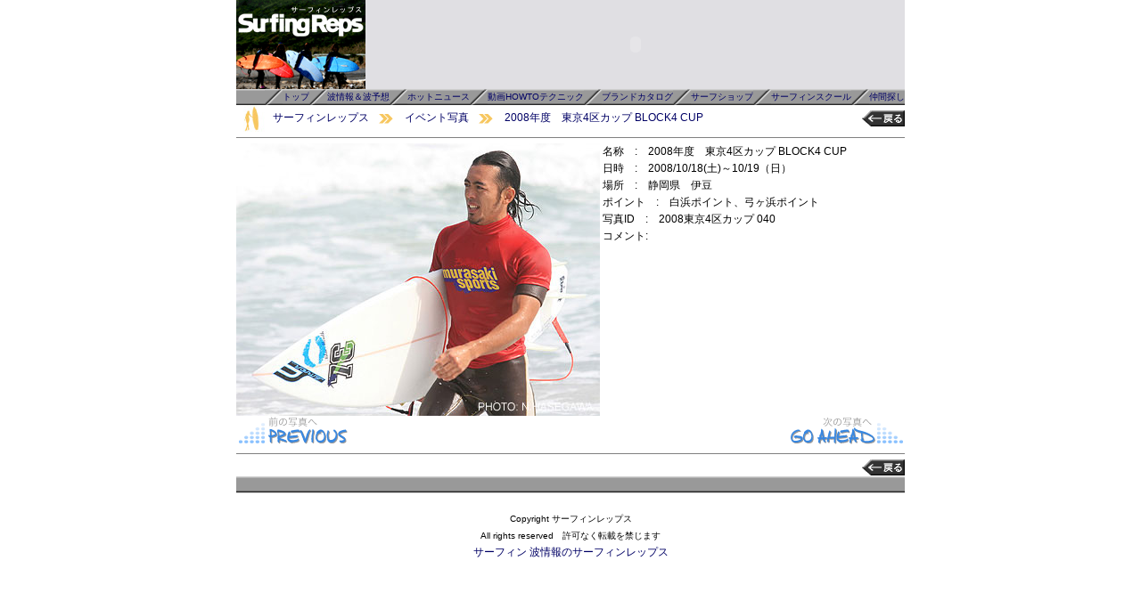

--- FILE ---
content_type: text/html
request_url: http://www.surf-reps.com/photo/2008/10block4/040.html
body_size: 6789
content:
<html>
<head>
<title>サーフィンレップス &gt; 写真 &gt; 2008年度　東京4区カップ BLOCK4 CUP</title>
<meta http-equiv="content-type" content="text/html;charset=Shift_JIS">
<meta name="title" content="SurfingReps">
<meta name="copyright" content="サーフィンレップス">




<script language="JavaScript" type="text/JavaScript">
<!--
function MM_preloadImages() { //v3.0
  var d=document; if(d.images){ if(!d.MM_p) d.MM_p=new Array();
    var i,j=d.MM_p.length,a=MM_preloadImages.arguments; for(i=0; i<a.length; i++)
    if (a[i].indexOf("#")!=0){ d.MM_p[j]=new Image; d.MM_p[j++].src=a[i];}}
}

function MM_swapImgRestore() { //v3.0
  var i,x,a=document.MM_sr; for(i=0;a&&i<a.length&&(x=a[i])&&x.oSrc;i++) x.src=x.oSrc;
}

function MM_findObj(n, d) { //v4.01
  var p,i,x;  if(!d) d=document; if((p=n.indexOf("?"))>0&&parent.frames.length) {
    d=parent.frames[n.substring(p+1)].document; n=n.substring(0,p);}
  if(!(x=d[n])&&d.all) x=d.all[n]; for (i=0;!x&&i<d.forms.length;i++) x=d.forms[i][n];
  for(i=0;!x&&d.layers&&i<d.layers.length;i++) x=MM_findObj(n,d.layers[i].document);
  if(!x && d.getElementById) x=d.getElementById(n); return x;
}

function MM_swapImage() { //v3.0
  var i,j=0,x,a=MM_swapImage.arguments; document.MM_sr=new Array; for(i=0;i<(a.length-2);i+=3)
   if ((x=MM_findObj(a[i]))!=null){document.MM_sr[j++]=x; if(!x.oSrc) x.oSrc=x.src; x.src=a[i+2];}
}
//-->
</script>
<link href="../../../css/01.css" rel="stylesheet" type="text/css">

</head>

<body onLoad="MM_preloadImages('../../../images/previous2.gif','../../../images/goahead2.gif')">
<center>
  <table width="750" border="0" cellspacing="0" cellpadding="0" summary="左:サーフィンレップスロゴを表示しています。右:ランダムに広告バナーを表示しています。">
<tr>
<td width="145" align="center"><a href="http://www.surf-reps.com/"><img src="http://www.surf-reps.com/images/logo.gif" alt="サーフィン 波情報 サーフィンレップス" name="SURFLOGO" id="SURFLOGO" border="0"></a></td>
<td width="605" bgcolor="#E0DFE3"><script src="http://www.surf-reps.com/js/header.js"></script></td></tr></table>
  <table width="750" height="18" border="0" cellpadding="0" cellspacing="0" background="http://www.surf-reps.com/images/top_obi1.gif" bgcolor="#999999">
    <tr>
      <td height="18" align="right" class="small"><img src="http://www.surf-reps.com/images/top_obi2.gif" width="20" height="18" align="absmiddle"><a href="http://www.surf-reps.com/index.html"><span class="small2">トップ</span></a><img src="http://www.surf-reps.com/images/top_obi2.gif" width="20" height="18" align="absmiddle"><a href="http://www.surf-reps.com/nami.html"><span class="small2">波情報＆波予想</span></a><img src="http://www.surf-reps.com/images/top_obi2.gif" width="20" height="18" align="absmiddle"><a href="http://blog.surf-reps.com/hotnews/"><span class="small2">ホットニュース</span></a><img src="http://www.surf-reps.com/images/top_obi2.gif" width="20" height="18" align="absmiddle"><a href="http://www.surf-reps.com/howto.html"><span class="small2">動画HOWTOテクニック</span></a><img src="http://www.surf-reps.com/images/top_obi2.gif" width="20" height="18" align="absmiddle"><a href="http://www.surf-reps.com/brand.html"><span class="small2">ブランドカタログ</span></a><img src="http://www.surf-reps.com/images/top_obi2.gif" width="20" height="18" align="absmiddle"><a href="http://www.surf-reps.com/coupon.html"><span class="small2">サーフショップ</span></a><img src="http://www.surf-reps.com/images/top_obi2.gif" width="20" height="18" align="absmiddle"><a href="http://www.surf-reps.com/school.html"><span class="small2">サーフィンスクール</span></a><img src="http://www.surf-reps.com/images/top_obi2.gif" width="20" height="18" align="absmiddle"><a href="http://www.surf-reps.com/cgi-bin/bbs/bbs01/index.html"><span class="small2">仲間探し</span></a></td>
    </tr>
  </table>
  
  <table width="750" border="0" cellpadding="0" cellspacing="0">
    <tr>
      <td height="13" colspan="2" align="left" valign="top" bgcolor="white"><table width="100%" border="0" cellpadding="0" cellspacing="0">
        <tr>
          <td width="647"><strong><img src="../../../images/icon1.jpg" width="41" height="30" align="absmiddle"><a href="http://www.surf-reps.com" target="_self">サーフィンレップス</a><img src="../../../images/yajirushi1.gif" width="40" height="15" align="absmiddle"><a href="../../surfingivent.html">イベント写真</a><img src="../../../images/yajirushi1.gif" width="40" height="15" align="absmiddle"><a href="index.html">2008年度　東京4区カップ BLOCK4 CUP</a></strong></td>
          <td width="103" align="right"><a href="#" onclick="history.back(); return false;"><img src="../../../images/modoru2.gif" width="48" height="18" border="0"></a></td>
        </tr>
      </table><hr size="1" noshade></td>
    </tr>
    <tr> 
      <td width="750" colspan="2" align="left" valign="top" bgcolor="white">        <img src="040.jpg" width="408" height="306" align="left">        <p>名称　:　2008年度　東京4区カップ BLOCK4 CUP<br>
日時　:　2008/10/18(土)～10/19（日） <br>
場所　:　静岡県　伊豆<br>
ポイント　:　白浜ポイント、弓ヶ浜ポイント<span class="lefthd"></span><br>
写真ID　:　2008東京4区カップ 040<br>
<span class="lefthd">コメント:</span> <br>
        <br>
</p></td>
    </tr>
    <tr>
      <td width="375" align="left" valign="top" bgcolor="white"><a href="039.html" onMouseOut="MM_swapImgRestore()" onMouseOver="MM_swapImage('Image15','','../../../images/previous2.gif',1)"><img src="../../../images/previous1.gif" name="Image15" width="130" height="36" border="0"></a></td>
      <td width="375" align="right" valign="top" bgcolor="white"><a href="041.html" onMouseOut="MM_swapImgRestore()" onMouseOver="MM_swapImage('Image14','','../../../images/goahead2.gif',1)"><img src="../../../images/goahead1.gif" name="Image14" width="130" height="36" border="0"></a></td>
    </tr>
    <tr>
      <td height="31" colspan="2" align="left" valign="top" bgcolor="white"><hr size="1" noshade>
        <table width="100%" border="0" cellpadding="0" cellspacing="0">
          <tr>
            <td width="647">&nbsp;</td>
            <td width="103" align="right"><a href="#" onclick="history.back(); return false;"><img src="../../../images/modoru2.gif" width="48" height="18" border="0"></a></td>
          </tr>
        </table></td>
    </tr>
    <tr>
      <td height="18" colspan="2" background="http://www.surf-reps.com/images/top_obi1.gif" bgcolor="#999999" class="bg4">&nbsp;</td>
    </tr>
    <tr> 
      <td height="27" colspan="2" align="center" valign="top"><br>        <span class="small">Copyright サーフィンレップス<br>
        All rights reserved　許可なく転載を禁じます </span><br>
        <a href="http://www.surf-reps.com"> サーフィン 波情報のサーフィンレップス</a></td>
    </tr>
  </table>
</center>
</body>

</html>

--- FILE ---
content_type: text/css
request_url: http://www.surf-reps.com/css/01.css
body_size: 22064
content:
html, body {
	height: 100%;
}

body {
	text-align: center;
	background-color: #FFFFFF;
	margin: 0;
	padding: 0;
	font-size: 12px;
	font-family: メイリオ, Meiryo, Osaka, “ヒラギノ角ゴ Pro W3″, “Hiragino Kaku Gothic Pro”, “ＭＳ Ｐゴシック”, “MS PGothic”, sans-serif;
 }

.style2 {color: #FFFFFF; font-weight: bold;}
.style3 {font-weight: bold}
.style4 {font-size: 10px}
.style5 {color: #66ccff}
.style6 {font-size: 24px}

form {
	font-weight:normal;
	padding: 0;
	margin: 0;
}

ul {
 margin :0;
 font-weight:normal;
 list-style: none;
 padding: 0;
}

img {
	border: none;
}

br {
 letter-spacing: 0 
}

h1,h2,h3,h4,h5,h6 {
	font-weight: normal;
	margin: 0;
	padding: 0;
}

h2 {
	background-image: url(../images/t_bar_left.jpg);
	background-repeat:no-repeat;
	height: 25px;
	font-size: 12px;
	color:#FFFFFF;
	text-indent: 2em;
	line-height: 1.8em;
	margin-top: 0 0 3 0;
}
h3 {
	background-image: url(../images/t_bar_main.jpg);
	background-repeat:no-repeat;
	width: 465px;
	padding: 0 0 0 5px;
	text-align: left;
	font-size: 14px;
	color:#FFFFFF;
	display: block;
	height: 30px;
	line-height: 2em;
	font-weight: bold;
	text-indent: 1em;
}

h4 {
 text-align: left;
 font-size: 16px;
 color: #666666;
}

h5 {
	background-image: url(../images/t_bar_right.jpg);
	background-repeat:no-repeat;
	width: 225px;
	font-size: 12px;
	color:#FFFFFF;
	margin: 0;
	padding: 0;
	height: 20px;
	line-height: 1.6em;
	text-indent: 1em;
	font-weight: bold;
}

h6 {
 font-weight:normal;
 text-align: left;
 font-size: 12px;
 padding: 3 5 3 5;
}

/*
p {
	margin: 0;
	font-style: normal;
	font-weight: normal;
}
*/
/*
td {
	font-size: 12px;
	line-height: 150%;
}
*/
td {
	font-size: 12px;
	line-height: 1.6em;
}

th {
	font-size: 12px;
	line-height: 150px;
}

a:link {
	color: #000065;
	text-decoration: none;
}
a:visited {
	color: #000065;
	text-decoration: none;
}
a:hover {
	color: #F52503;
	text-decoration: underline;
}
a:active {
	color: #000065;
	text-decoration: none;
}

hr {/*20131108 edit by ozawa*/
	 height:1px;
	 border:none;
 /*display: none;*/
}

div#right {
	float:left;
	width:225px;
	margin-left: 15px;
	padding-top: 5px;
}

div#left {
	text-align:left;
	width:180px;
	float:left;
	padding-top: 5px;
}

div#main {
	width:465px;
	background-color: #FFFFFF;
	margin-left:15px;
	padding-top: 5px;
	padding-bottom:5;
	float:left;
}

/* Layout header
------------------------------------------------------------ */

div#headermenu {
 width:900px;
 height: 35px;
 margin: 0;
 text-align: right;
 font-size: 10px;
 line-height:15px;
 background-image: url(http://www.surf-reps.com/images/top_obi1_2.jpg);
 background-repeat:repeat-x;
}


/* Layout left
------------------------------------------------------------ */

h2 p.s {
 text-style: none;
 margin: 0;
 display: inline;
 font-size: 10px;
}

div.leftmenu {
 margin-bottom:10;
 text-style: none;
 margin-top: 2px;
 font-size: 12px;
 text-align: left;
}

p.lm11 {
	font-style: none;
	text-style: none;
	margin: 3px 0;
	text-align: left;
}

p.lm12 {
	margin: 3px 0;
	font-style: none;
	text-style: none;
	text-align: left;
}

p.fsmall {
	margin: 0;
	font-style: none;
	text-style: none;
	font-size: 10px;
	clear:both
}


/* Layout main
------------------------------------------------------------ */

h3.mfla {
 width: 370px;
 padding-left:5px;
 text-align: left;
 text-indent: -9999px;
 font-size: 7px;
 color:#FFFFFF;
}

p.mainfp {
 font-style: normal;
 font-weight: normal;
}

div#yosou {
 margin-bottom: 20px;
 font-weight: normal;
 width: 465px;
 border-left-width: 1px;
 border-left-style: solid;
 border-right-width: 1px;
 border-right-style: solid;
 border-bottom-width: 1px;
 border-bottom-style: solid;
 border-color: #666666;
}

p.namip {
	margin: 0;
	float:left;
}

p.nami1 {
	font-size: 10px;
	line-height: 12px;
	margin-left: 5px;
}

p.nami2 {
	font-size: 12px;
	line-height: 150%;
	margin-right: 5px;
}

p.nami3 {
	font-size: 24px;
	line-height: 30px;
	margin-left: 5px;
}

p.nami4 {
	font-size: 12px;
	line-height: 150%;
	margin-right: 5px;
	margin-left: 5px;
}

p.kmd {
 margin: 3px 0 0 0;
 text-align:right;
 font-size:12px;
}

p.kt {
 margin: 0;
 text-align:left;
 font-size:10px;
}

p.kmm {
 margin: 0;
 text-align:left;
 font-size:24px;
}

p.km {
 margin: 0;
 text-align:left;
 font-size:12px;
 line-height: 150%;
}

p.tai {
 margin: 0;
 text-align:left;
 font-size:12px;
 line-height: 150%;
}

p.nih {
 margin: 0;
 text-align:left;
 font-size:12px;
 line-height: 150%;
}

div#hotnews {
 font-weight:normal;
 width: 465px;
 margin-bottom: 20px;
 border-left-width: 1px;
 border-left-style: solid;
 border-right-width: 1px;
 border-right-style: solid;
 border-bottom-width: 1px;
 border-bottom-style: solid;
 border-color: #666666;
}

.nimg {
 margin: 10px 0 0 0;
 text-align:center;
 font-size:24px;
 color:#666666;
 font-variant:10px;
}

div#bland {
	font-weight:normal;
	width: 465px;
	margin-bottom: 20px;
	border-left-width: 1px;
	border-left-style: solid;
	border-right-width: 1px;
	border-right-style: solid;
	border-bottom-width: 1px;
	border-bottom-style: solid;
	border-color: #666666;
	padding-top: 10px;
}

p.bti {
 font-weight: normal;
 font-style: normal;
 margin: 0;
 padding: 10 0 5 10;
 text-align: left; 
}

p.cimg {
 font-weight:normal;
 padding: 10 5 5 5;
 float:left;
}

p.ctimg {
 font-weight:normal;
 padding: 10 0 10 10;
 text-align: left;
 vertical-align: top;
}

p.tdfk {
 font-weight:normal;
 margin: 0;
 text-align: left;
 font-size: 12px;
 padding: 0 5 0 5;
}

table.sstb {
 clear: both;
 font-weight: normal;
 font-style: normal;
 margin: 0;
 font-size: 10px;
}

table a {
 font-weight: normal;
 font-style: normal;
 margin: 0;
 font-size: 12px;
}

div#coupon, div#school {
 font-weight:normal;
 width: 465px;
 margin-bottom: 20px;
 border-left-width: 1px;
 border-left-style: solid;
 border-right-width: 1px;
 border-right-style: solid;
 border-bottom-width: 1px;
 border-bottom-style: solid;
 border-color: #666666;
}

/* Layout right
------------------------------------------------------------ */

p.ckei {
 font-weight:normal;
 font-style:normal;
 font-size: 10px;
 text-align:right;
 padding: 0 5 10 0;
}

div#pro {
 font-weight:normal;
 width: 222px;
 border-left-width: 1px;
 border-left-style: solid;
 border-right-width: 1px;
 border-right-style: solid;
 border-bottom-width: 1px;
 border-bottom-style: solid;
 border-color: #666666;
}

p.reeftxt {
	list-style-type:none;
	font-weight: normal;
	text-align:center;
	padding: 3 0 3 0;
}

p.prtxt {
	padding: 3 0 3 0;
}

/* Layout footer
------------------------------------------------------------ */
div#footw {
 width:900px;
 border-top-color: #FFFFFF;
}

div#asurfreps {
 font-style:normal;
 font-weight:normal;
 width:900px;
 text-align: left;
 color: #000000;
}
div#asurfreps p {
	padding: 10px 15px;
}

div#footmenu {
 width:900px;
 height: 18px;
 margin: 0;
 text-align: right;
 letter-spacing:normal;
 font-size: 10px;
 line-height:16px;
 background-image: url(../images/top_obi1.gif);
 background-repeat:repeat-x;
}

p.foot {
	font-size: 10px;
	line-height: 150%;
	color: #FFFFFF;
}

a:hover img {
filter:alpha(opacity=75); /*IE*/
-moz-opacity:0.75; /*FF*/
opacity:0.75;
}


.bodystyle {
	font-size: 12px;
	line-height: 150px;
}

.moji8px {
	font-size: 8px;
	line-height: 8px;
}

.moji10px {
	font-size: 10px;
	line-height: 10px;
}

.moji12px {
	font-size: 12px;
	line-height: 12px;
}

.moji14px {
	font-size: 14px;
	line-height: 14px;
}

.moji16px {
	font-size: 16px;
	line-height: 32px;
}

.moji18px {
	font-size: 18px;
	line-height: 18px;
}

.moji24px {
	font-size: 24px;
	line-height: 24px;
}

.moji28px {
	font-size: 28px;
	line-height: 28px;
}


.small {
	font-size: 10px;
}

.small2 {
	font-size: 10px;
	line-height: 12px;
}

.small3 {
	font-size: 8px;
	line-height: 8px;
}

.medium {
	font-size: 12px;
	line-height: 150%;
}

.medium2 {
	font-size: 12px;
	line-height: 12px;
}

.big {
	font-size: 16px;
}

.xbig {
	font-size: 24px;
	line-height: 30px;
}

.fream_uenashi_gr {
	border-right: 1px solid #666666;
	border-bottom: 1px solid #666666;
	border-left: 1px solid #666666;
}

.fream_ue_gr {
	border-top-width: 1px;
	border-top-style: solid;
	border-top-color: #666666;
}

.coupon_area {
	font-size: 12px;
	color: #FFFFFF;
}

.midashi_01 {
	font-size: 12px;
	background-repeat: no-repeat;
	color: #FFFFFF;
	padding-left: 5px;
}
.coupon_fream_all_bk {
	border: 1px solid #000000;
}
.fream_contest {
	border: 1px solid #666666;
	border-style: solid;
}
.underline_1px {
	border-bottom-width: 1px;
	border-bottom-style: solid;
	border-bottom-color: #000000;
}
.fream_all_line {
	border-top: 1px solid #000000;
	border-right: 1px solid #000000;
	border-bottom: 1px solid #000000;
	border-left: 1px solid #000000;
}
.margin {
	padding-top: 10px;
	padding-right: 10px;
}
.howto {
	font-size: 12px;
	font-weight: bold;
	color: #FFFFFF;
	padding-left: 75px;
	padding-top: 54px;
}

.table2	{
	border:solid 1px #ffffff;
	border-collapse:collapse;
	border-spacing:0;
	}
.table	{
	border:solid 1px #666666;
	border-collapse:collapse;
	border-spacing:0;
	}

.table td	{
	padding: 2px 5px;
	border-bottom:solid 1px #666666;
	border-right:solid 1px #666666;
}

.table td#point	{
	border-bottom:none;
	border-right:none;
  border-style:none;
	padding: 2px 5px;
}

.#sc {
	padding:0px;
	background-color:black;
	filter:alpha(opacity=70); /*IE*/
	-moz-opacity:0.75; /*FF*/
	opacity:0.75;
}

.skatetitle {
	font-family: Georgia, "Times New Roman", Times, serif;
	font-size: 25px;
	color: #666666;
}


/*============================================
■ 091009 蜂谷追加
============================================*/

div#header {
	width:900px;
	background-color: #EFEFEF;
	height:135px;
}
div#footer {
	clear:left;
	width: 900px;
	letter-spacing:0.2em;
	padding: 0;
	margin: 0 auto;
}
/*20120525 add by ozawa*/
#footer2 {
	font-size: 12px;
/*	line-height: 1.6em;*/
	}
p.foot2 img {
	 margin-top :7px;
}



address {
	font-style: normal;
	letter-spacing:normal;
	background-color: #3f69b5;
	width: 900px;
	text-align:center;
	font-size: 10px;
	padding: 10 0 5 0;
	background-image: url(../images/bg_footer.gif);
	background-repeat: no-repeat;
	background-position: left top;
}


div#container1 {
 width:900px;
 margin-left:auto;
 margin-right:auto;
 text-align:left;
}
div#container2 {
	background: url(../images/bg_container.gif) repeat-y left top;
	width:900px;
	margin-left:auto;
	margin-right:auto;
	text-align:left;
}

#wrapper {
	float: left;
	width:900px;
	background-image: url(../images/leftback_9.gif);
	background-repeat: repeat-y;
	background-position: left top;
	padding-bottom: 20px;
}

p.pankuzu {
	margin-bottom: 20px;
	margin-right: 10px;
	padding-bottom: 10px;
	border-bottom: dotted 1px #999999;
}


div#mainfla {
	background-color: #FFFFFF;
	margin-bottom: 20px;
}
div#main_w_bnr {
	background-color: #000033;
	background: url(../images/sample_bg.gif) left top;
	border: #000000 solid 1px;
	padding: 10px;
	text-align: center;
	margin-bottom: 20px;
}
div#rightbnr {
	margin-bottom: 10px;
}
div#rightbnr p {
	text-align: center;
}
div#bland table {
	margin-bottom: 10px;
}
div.blkRContent {
	border-left: #666666 solid 1px;
	border-right: #666666 solid 1px;
	border-bottom: #666666 solid 1px;
	margin-bottom: 10px;
	padding-top: 2px;
}
div.blkRContent table {
	border: 0;
	margin: 0;
	padding: 0;
	width: 223px;
}

p.r_pro_title {
	text-indent: 5px;
	padding: 10px 0;
}
p.m_sub_link {
	font-size: 10px;
	text-align: right;
	padding: 10px 5px 10px 0;
}
p.r_sub_link {
	text-align: right;
	padding: 10px 5px 10px 0;
}
div.blkTourRanking {
	border-left: #666666 solid 1px;
	border-right: #666666 solid 1px;
	border-bottom: #666666 solid 1px;
}
div.blkTourRanking table {
	border: 0;
	margin: 0;
	padding: 0;
}
table#tblTourRanking {
	border: 0;
	margin: 0;
	padding: 0;
	width: 223px;
}
.innerTable {
	width: 223px;
}
.innerTable .td_w1 {
	width: 68px;
}
.innerTable .td_pad1 {
	padding: 5px;
}
#blkGroup {
	width: 900px;
	margin: 0 auto;
}


#contents_lay2 {
	background-color: #e5e5e5;
	margin-top: 20px;
}
#lay2_title {
	background: url(../images/title_bar_l.jpg) no-repeat left top;
	width: 900px;
	height: 30px;
}
#lay2_title p {
	color: #FFFFFF;
	padding-top: 0.6em;
	font-size: 14px;
	text-indent: 1.5em;
}
#inner_contents {
	padding: 20px 30px 0px;
}
#inner_contents p {
	font-size: 12px;
	line-height: 1.4em;
}
#inner_contents table {
	background-color: #F9F9F9;
}
#inner_contents .separate {
	background: url(../images/dot_line840.gif) no-repeat center center;
}
#inner_contents .left_td {
	width: 170px;
	padding: 5px 5px 5px 15px;
}
#inner_contents .right_td {
	padding: 5px 15px 5px 5px;
}


#inner_contents .brand_name {
	width: 350px;
	padding: 5px 5px 5px 15px;
}
#l_navi {
	background-color: #FFFFFF;
	width: 840px;
	padding: 10px 0px;
}
#l_navi table {
	margin-left: 40px;
}
#l_navi .td_w175 {
	width: 175px;
}
#contents_lay3 {
	width: 840px;
	background-color: #FFFFFF;
}
#promo {
	width: 756px;
	margin-left: 42px;
	height: 400px;
	background-color: #000000;
	margin-bottom: 20px;
}
#promo2 {
	width: 756px;
	margin-left: 42px;
	background-color: #000000;
	margin-bottom: 20px;
}

#logo_mark {
	margin-left: 50px;
	width: 740px;
	background: url(../images/dot_line840.gif) no-repeat center bottom;
	margin-bottom: 20px;
	padding-bottom: 20px;
}
#concept {
	width: 730px;
	margin-left: 55px;
	margin-bottom: 50px;
}
#information {
	background: url(../images/dot_line840.gif) no-repeat center bottom;
	width: 820px;
	margin-left: 10px;
	margin-bottom: 10px;
	padding-bottom: 20px;
}
#information p {
	text-indent: 45px;
}
#information ul {
	margin-left: 43px;
}
#information li {
	margin-top: 2px;
}
#information img {
	vertical-align: middle;
	margin-right: 7px;
}
#groupsite {
	padding-top: 15px;
}
#blkMain {
	width: 673px;
	float: left;
	padding-top: 20px;
	padding-bottom: 30px;
}
#blkMain h4 {
	background: url(../images/t_bar_sub_main.png) no-repeat left top;
	height: 30px;
	width: 665px;
	color: #FFFFFF;
	text-indent: 2em;
	line-height: 1.8em;
	margin-bottom: 20px;
	font-weight: bold;
}

#r_side {
	width: 227px;
	float: left;
	padding-top: 5px;
	padding-bottom: 30px;
}
.floating_menu {
	width: 227px;
	background-image: url(../images/bg_floating_menu.gif);
	background-color: #D0E8FF;
}
.floating_menu .t_bar {
	background: url(../images/t_bar_side_menu.jpg) no-repeat left top;
	color: #FFFFFF;
	text-indent: 10px;
	line-height: 1.7em;
	font-weight: bold;
	font-size: 12px;
	width: 227px;
	height: 20px;
	border-bottom: solid 3px #003366;
}
.floating_menu ul {
	margin: 10px;
	padding-bottom:10px;
	display: block;
	border-bottom: solid 1px #333333;
}
.floating_menu li {
	color: #333333;
	line-height: 1.4em;
	background: url(http://www.surf-reps.com/images/list_mark.png) no-repeat left 4px;
	padding-left: 1.4em;
	margin-bottom: 0.6em;
}
#blkBanner {
	margin-top: 10px;
}



#blkNamiBnrSpace {
	margin-bottom: 10px;
}
#blkNamiBnrSpace li {
	margin-bottom: 15px;
}
#blkNamiBnrSpace li img, 
#blkNamiBnrSpace li object {
	display: block;
	vertical-align: top;
}


#blkMain_flat {
	background-color: #FFFFFF;
	border-right: solid 1px #999999;
	border-left: solid 1px #999999;
	text-align: center;
	padding-right: 20px;
	padding-bottom: 30px;
	padding-left: 20px;
}
#coupon_header {
	background-color: #FFFFFF;
	padding: 20px 20px 30px;
	border-right: 1px solid #999999;
	border-left: 1px solid #999999;
}

#coupon_header table {
	width: 858px;
}
.h_caption {
	margin-bottom: 15px;
	padding-top: 10px;
}
#anchorNavi {
	margin-bottom: 15px;
}
#anchorNavi td {
	padding-left: 10px;
}
.title_bar {
	font-size: 16px;
	font-weight: bold;
	line-height: 2.5em;
	color:#000000;
	text-indent: 1.6em;
	background: url(../other/2009/actionmaster/images/title_bar.png) no-repeat left top;
	width: 653px;
	height: 40px;
	margin-bottom: 20px;
}

.rider {
	font-size: 12px;
	font-weight: bold;
	line-height: 1.6em;
	color:#333333;
	text-indent: 1em;
	width: 653px;
	height: 20px;
	margin-bottom: 15px;
}
.blkOutline {
	width: 653px;
	background-image: url(../other/2009/actionmaster/images/outline_top.gif);
	background-repeat: no-repeat;
	background-position: left top;
	padding-top: 20px;
	margin-bottom: 20px;
}
.blkOutline .innerOutline {
	background-image: url(../other/2009/actionmaster/images/outline_bottom.gif);
	background-repeat: no-repeat;
	background-position: left bottom;
	padding: 0px 20px 20px;
}
.innerOutline p {
	line-height: 1.6em;
}
.blkSequence {
	background-image: url(../other/2009/actionmaster/images/separate_653.gif);
	background-repeat: no-repeat;
	background-position: left bottom;
	margin-bottom: 25px;
	padding-bottom: 25px;
}

.blkSequence table {
	margin-bottom: 20px;
}
.blkSequence table p {
	text-align: right;
}

.comment p {
	padding-left: 10px;
	padding-right: 10px;
	line-height: 1.6em;
}
.blkLarge {
	width: 653px;
	background-image: url(../other/2009/actionmaster/images/separate_653.gif);
	background-repeat: no-repeat;
	background-position: left bottom;
	margin-bottom: 25px;
	padding-bottom: 25px;
}
.blkLarge .subtitle {
	text-align: right;
}
.blkLarge .comment {
	padding: 20px 10px 0px;
	line-height: 1.6em;
}
.pageTop {
	text-align: right;
	padding: 0 0 30px 0;
}
.background_midashi2 {
	background-color: #CCC;
	background-image: url(../images/midashi2.jpg);
}

.img-waku {
position: relative;
left: 0px;
top: 0px;
padding: 5px;
background: #dddddd;
border: 1px solid #aaaaaa;
} 
.midashi_surfingstepup {
	font-family: "ヒラギノ角ゴ Pro W3", "Hiragino Kaku Gothic Pro", "メイリオ", Meiryo, Osaka, "ＭＳ Ｐゴシック", "MS PGothic", sans-serif;
	font-weight: bold;
}
.midashi_surfingstepup {
	font-family: "ヒラギノ角ゴ Pro W3", "Hiragino Kaku Gothic Pro", "メイリオ", Meiryo, Osaka, "ＭＳ Ｐゴシック", "MS PGothic", sans-serif;
	font-size: 18px;
	font-weight: bold;
	background-image: url(http://www.surf-reps.com/images/midashi/midashi001.jpg);
	height: 100px;
	width: 650px;
	padding-top: 40px;
	float: left;
	padding-left: 100px;
}

/* overlay
------------------------------------------------------------ */
.oe_overlay{
/*	background:#fff; 画面全体のオーバーレイ*/
	opacity:0;
	position:fixed;
	top:0px;
	left:0px;
	width:100%;
	height:100%;
}
ul.oe_menu{
	background:#fff;/*メニューのバックグラウンドの色*/
/*	list-style:none;*/
	position:relative;
	margin:0;
	width:100%; 
	float:left; 
	clear:both;
   padding-left:2px;  /*メニュー左の空き幅*/
	text-align:left; /*オーバーレイメニューの中は左寄せ文字*/

}
/*IE互換モード専用の設定*/
* ul.oe_menu li{
display: inline;
zoom: 1;
position:relative
}

ul.oe_menu > li{
 	width:112px;/*メニュー1項目の幅 */
	height:35px;/* 　メニューの高さ */
	position:relative; /**/
	float:left;
}

ul.oe_menu > li > a{
	background-color:#fff;/*メニュー項目にマウスがON時のバックの色*/
	display:block; 
	color:#aaa;
	text-decoration:none;
	font-weight:bold;
	font-size:12px; 
}

ul.oe_menu > li > a:hover,
ul.oe_menu > li.selected > a{
	background:#f00;/*メニュー選択時の半透過の色*/
	color:#101010; 
	opacity:1.0; 
}
/*IE互換モード専用の設定*/
*ul.oe_menu li a:hover,
*ul.oe_menu li.selected  a{
	background:#f00;/*メニュー選択時の半透過の色*/
	color:#101010; 
	opacity:1.0;
}
*ul.oe_menu li a{
	background-color:#fff;/*メニュー項目にマウスがON時のバックの色*/
	display:block; 
	color:#aaa;
	text-decoration:none;
	font-weight:bold;
	font-size:12px; 
}


.oe_wrapper ul.hovered > li > a{
	background:#fff;
	text-shadow:0px 0px 1px #FFF;
}
ul.oe_menu div{
	position:absolute;
	top:35px; /*プルダウンメニューの表示位置*/
	left:0px; /*プルダウンメニューの左の空き*/
	background:#fff; /*プルダウンメニューのバック色*/
	width:888px;  /*プルダウンメニューの幅*/
	height:250px; /*プルダウンメニューの高さ*/
	padding:5px; /*プルダウンメニュー内の表示領域の余白*/
	display:none;
	
    border-style: solid;
    border-width: 1px 1px 1px 1px;
    border-color: #c0c0c0 #c0c0c0 #c0c0c0 #c0c0c0;
    padding: 0.5em;
}

/*IE互換モード専用の設定*/
*ul.oe_menu div{
	_width:900px;  /*プルダウンメニューの幅*/
}

ul.oe_menu div ul li a{
	text-decoration:none;
	color:#222;
}
ul.oe_menu div ul.oe_full{
	width:100%;
}
ul.oe_menu div ul li a:hover{
	background:#000;
	color:#fff;
}
ul.oe_menu li ul{
	list-style:none;
	float:left;
	width: 100%; /*サブメニュー内の表示幅*/
	margin-right:10px;
}
li.oe_heading{
	color:#aaa;
	font-size:16px;
	margin-bottom:10px;
	padding-bottom:6px;
	border-bottom:1px solid #ddd;
}



#sponsor{
	background: url(http://www.surf-reps.com/images/footer/sponsor_bg.png) no-repeat;
	width:950px;
	clear:both;
	margin-top:20px;
	padding:15px 25px 30px 25px;
	color:#FFFFFF;
}
#sponsor table {
	margin: 10px 30px 0 30px;
	width: 885px;
	table-layout: fixed;
}
#sponsor table td {
	text-align: center;
	padding: 5px;
	background-color: #FFFFFF;
	border: 4px solid #000000;
}
#sponsor table td a {
	display: block;
	width: 100%;
	height: 100%;
}
#sponsor table td a:hover {
	opacity:0.6;
	filter: alpha(opacity=60);
}


--- FILE ---
content_type: application/javascript
request_url: http://www.surf-reps.com/js/header.js
body_size: 260
content:
document.write('<embed src="http://www.surf-reps.com/hot/flash_header/flash_header.swf" quality="high" AllowScriptAccess="always" pluginspage="http://www.macromedia.com/go/getflashplayer" type="application/x-shockwave-flash" width="605" height="100"></embed>')